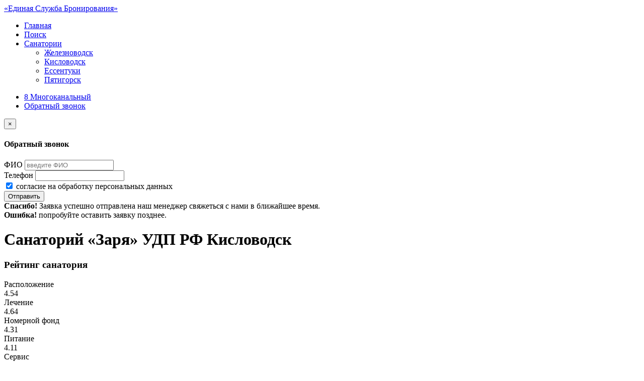

--- FILE ---
content_type: text/html; charset=UTF-8
request_url: https://esb.ru/kislovodsk/sanatoriums/san/k_zarya/
body_size: 9035
content:
<!DOCTYPE html>
<html lang="ru">
  <head>
    <meta charset="utf-8">
    <meta http-equiv="X-UA-Compatible" content="IE=edge">
    <title>Санаторий «Заря» УДП РФ Кисловодск, официальные цены на 2026 год</title>
    <meta name="keywords" content="Путевки в санатории Пятигорска, Кисловодска, Ессентуки, Железноводска, Бесплатный звонок, онлайн бронирование" />
    <meta name="description" content="Санаторий «Заря» УДП РФ Кисловодск, официальные цены на 2026 год, Путевки в санатории Пятигорска, Кисловодска, Ессентуки, Железноводска, Бесплатный звонок, онлайн бронирование" />

    <!-- Bootstrap -->
    <link href="/templates/default/fonts/font-awesome-4.4.0/css/font-awesome.css" rel="stylesheet" type="text/css"/>
    <link href="/templates/default/css/bootstrap.css" rel="stylesheet">
    <link href="/templates/default/css/bootstrap-theme.css" rel="stylesheet">
    <link href="/templates/default/css/styles.css" rel="stylesheet" type="text/css"/>
    <link href="/templates/default/css/non-responsive.css" rel="stylesheet" type="text/css"/>
    <!-- HTML5 Shim and Respond.js for IE8 support of HTML5 elements and media queries -->
    <!-- WARNING: Respond.js doesn't work if you view the page via file:// -->
    <!--[if lt IE 9]>
      <script src="https://oss.maxcdn.com/html5shiv/3.7.2/html5shiv.min.js"></script>
      <script src="https://oss.maxcdn.com/respond/1.4.2/respond.min.js"></script>
    <![endif]-->
      <script src="https://ajax.googleapis.com/ajax/libs/jquery/1.12.4/jquery.min.js"></script>
      <link rel="stylesheet" href="https://ajax.googleapis.com/ajax/libs/jqueryui/1.12.1/themes/smoothness/jquery-ui.css">
      <script src="https://ajax.googleapis.com/ajax/libs/jqueryui/1.12.1/jquery-ui.min.js"></script>
      <script src="/templates/default/js/jquery.mask.min.js"></script>

</head>
<body onkeydown="return showKeyCode(event)">



    <!-- jQuery (necessary for Bootstrap's JavaScript plugins) -->
    
    <header class="esb-header"><!--header-->
       
       <nav class="navbar navbar-default navbar-fixed-top">
            <div class="container">
              <!-- Марка и переключение сгруппированы для лучшего мобильного дисплея -->
              <div class="row">
                <div class="col-xs-12">
<!--              <div class="navbar-header">-->

                  <a class="navbar-brand" href="/">&laquo;Единая Служба Бронирования&raquo;</a>
<!--              </div>-->

              <!-- для компов -->
              
                  
                <ul class="nav navbar-nav">
                      <li class=""><a href="/">Главная <span class="glyphicon glyphicon-home" aria-hidden="true"></span></a></li>
                      <li><a href="/search/">Поиск <span class="glyphicon glyphicon-search"></span></a></li>
                      <li class="dropdown">
                            <a href="#" class="dropdown-toggle" data-toggle="dropdown" role="button" aria-expanded="false">Санатории <span class="caret"></span></a>
                            <ul class="dropdown-menu" role="menu">
                              <li><a href="/zheleznovodsk/sanatoriums/">Железноводск</a></li>
                              <li><a href="/kislovodsk/sanatoriums/">Кисловодск</a></li>
                              <li><a href="/essentuki/sanatoriums/">Ессентуки</a></li>
                              <li><a href="/pyatigorsk/sanatoriums/">Пятигорск</a></li>
                            </ul>
                      </li>
                </ul>

                    <ul class="nav navbar-nav navbar-right">
                        <li><a href="tel:74991128438"><span class="glyphicon glyphicon-earphone"></span> 8 <script type="text/javascript">telprint('47 )994( 18')</script><script type="text/javascript">telprint('2583-48-21146')</script> Многоканальный</a></li>
                            <li class="li-callback"><a href="#" class="btn btn-callback"  data-toggle="modal" data-target="#myModal">Обратный звонок</a></li>
                    </ul>
                 
                </div>
             </div>
            </div><!-- /.container -->
         </nav>
        
    </header><!--/header-->
    <div class="modal fade" id="myModal" tabindex="-1" role="dialog" aria-labelledby="myModalLabel" aria-hidden="true">
        <div class="modal-dialog">
            <div class="modal-content">
                <div class="modal-header">
                    <button type="button" class="close" data-dismiss="modal" aria-hidden="true">&times;</button>
                    <h4 class="modal-title" id="myModalLabel">Обратный звонок</h4>
                </div>
                <div class="modal-body">
                    <form role="form" class="callback-form">
                        <div class="form-group">
                            <label >ФИО</label>
                            <input type="text" name="name" class="form-control"  placeholder="введите ФИО" required>
                        </div>
                        <div class="form-group">
                            <label >Телефон</label>
                            <input type="text" name="Phone_tp" class="form-control" data-mask required>
                        </div>

                        <div class="checkbox">
                            <label for="personalCheck">
                                <input name="personal" type="checkbox" id="personalCheck" required checked> согласие на обработку персональных данных
                            </label>
                        </div>
                        <div class="form-group text-center">
                            <input type="hidden" name="id_san" value="all_kurortinfo">
                            <button type="submit" class="btn btn-success">Отправить</button>
                        </div>
                        <div class="alert alert-success  hidden" tabindex="-1" >
                            <strong>Спасибо!</strong> Заявка успешно отправлена наш менеджер свяжеться с нами в ближайшее время.
                            </div>
                        <div class="alert alert-danger hidden" tabindex="-1" >
                            <strong>Ошибка!</strong> попробуйте оставить заявку позднее.
                        </div>
                    </form>
                </div>

            </div>
        </div>
    </div>
    
    <main class="esb-content"><!--main-->

<link  href="/templates/default/js/fancyapps-fancyBox/source/jquery.fancybox.css" rel="stylesheet" type="text/css" />
<script src="/templates/default/js/fancyapps-fancyBox/source/jquery.fancybox.pack.js"></script>

<div class="container">
    <div class="row">
        <div class="col-xs-12">
            <h1>Санаторий «Заря» УДП РФ <span class="label label-warning">Кисловодск</span></h1>
        </div>

        <div class="col-xs-4">
            <h3>Рейтинг санатория <span class="label label-warning"><span class="glyphicon glyphicon-stats"></span></span></h3>
                        <div class="list-group">

                
                                            <div class="list-group-item ">
                        <span class="assessment-name">Расположение</span>
                        <div class="progress clearfix">
                            <div class="progress-bar progress-bar-success" role="progressbar" aria-valuenow="90.8" aria-valuemin="0" aria-valuemax="100" style="width: 90.8%">
                                <span>4.54</span>
                            </div>
                        </div>
                    </div>
                
                                            <div class="list-group-item ">
                        <span class="assessment-name">Лечение</span>
                        <div class="progress clearfix">
                            <div class="progress-bar progress-bar-success" role="progressbar" aria-valuenow="92.8" aria-valuemin="0" aria-valuemax="100" style="width: 92.8%">
                                <span>4.64</span>
                            </div>
                        </div>
                    </div>
                
                                            <div class="list-group-item ">
                        <span class="assessment-name">Номерной фонд</span>
                        <div class="progress clearfix">
                            <div class="progress-bar progress-bar-success" role="progressbar" aria-valuenow="86.2" aria-valuemin="0" aria-valuemax="100" style="width: 86.2%">
                                <span>4.31</span>
                            </div>
                        </div>
                    </div>
                
                                            <div class="list-group-item ">
                        <span class="assessment-name">Питание</span>
                        <div class="progress clearfix">
                            <div class="progress-bar progress-bar-success" role="progressbar" aria-valuenow="82.2" aria-valuemin="0" aria-valuemax="100" style="width: 82.2%">
                                <span>4.11</span>
                            </div>
                        </div>
                    </div>
                
                                            <div class="list-group-item ">
                        <span class="assessment-name">Сервис</span>
                        <div class="progress clearfix">
                            <div class="progress-bar progress-bar-success" role="progressbar" aria-valuenow="82.4" aria-valuemin="0" aria-valuemax="100" style="width: 82.4%">
                                <span>4.12</span>
                            </div>
                        </div>
                    </div>
                
                                            <div class="list-group-item list-group-item-success">
                        <span class="assessment-name">Общая оценка</span>
                        <div class="progress clearfix">
                            <div class="progress-bar progress-bar-success" role="progressbar" aria-valuenow="86.8" aria-valuemin="0" aria-valuemax="100" style="width: 86.8%">
                                <span>4.34</span>
                            </div>
                        </div>
                    </div>
                
            </div>
                    </div>
        <div class="col-xs-8">
            <h3>О санатории <span class="label label-warning"><span class="glyphicon glyphicon-info-sign"></span></span></h3>
            <p class="deccription">Санаторий Кисловодска «Заря» предоставляет не только стандартный набор лечебно-оздоровительных услуг, но и современные spa-процедуры. Помимо общих процедур, мероприятия спортивного характера тоже проводятся в этом санатории Кисловодска. 2015 год предлагает расширенный спектр предложений, видов лечения заболеваний органов пищеварения, сердечно-сосудистой системы, урологии, гинекологии и нарушения обмена веществ. Выбирая где провести свой отдых, обязательно посетите Кисловодск. Цены 2015, ввиду своей доступности не оставят равнодушным никого. Санаторий «Заря» расположен в юго-восточной части лечебного курортного парка на высоте 1000 метров над уровнем моря и представляет собой современный 7-этажный спальный корпус рассчитанный на размещение до 340 человек, 3-этажный лечебный корпус и 3-этажное здание столовой, соединенных крытыми переходами между собой. На территории имеется бювет минеральной воды «Нарзан» сульфатный (холодный, теплый, горячий).</p>
                                </div>

    </div>

                <div class="row">
                <div class="col-xs-12 ">
                    <h3>Галерея <span class="label label-warning"><span class="glyphicon glyphicon-picture"></span></span></h3>
                </div>
                                    <div class="col-xs-2 img-col">
                    <div class="esb_resort_img_block">
                        <div class="esb_resort-img"  style="background-image: url('/templates/default/images/kislovodsk/k_zarya/1.jpg')">
                            <a rel="gallery1" href="/templates/default/images/kislovodsk/k_zarya/1.jpg" class="esb_fancy-link" alt="Санаторий «Заря» УДП РФ Кисловодск" title="Санаторий «Заря» УДП РФ Кисловодск"></a>
                        </div>
                    </div>
                    </div>
                                    <div class="col-xs-2 img-col">
                    <div class="esb_resort_img_block">
                        <div class="esb_resort-img"  style="background-image: url('/templates/default/images/kislovodsk/k_zarya/10.jpg')">
                            <a rel="gallery1" href="/templates/default/images/kislovodsk/k_zarya/10.jpg" class="esb_fancy-link" alt="Санаторий «Заря» УДП РФ Кисловодск" title="Санаторий «Заря» УДП РФ Кисловодск"></a>
                        </div>
                    </div>
                    </div>
                                    <div class="col-xs-2 img-col">
                    <div class="esb_resort_img_block">
                        <div class="esb_resort-img"  style="background-image: url('/templates/default/images/kislovodsk/k_zarya/11.jpg')">
                            <a rel="gallery1" href="/templates/default/images/kislovodsk/k_zarya/11.jpg" class="esb_fancy-link" alt="Санаторий «Заря» УДП РФ Кисловодск" title="Санаторий «Заря» УДП РФ Кисловодск"></a>
                        </div>
                    </div>
                    </div>
                                    <div class="col-xs-2 img-col">
                    <div class="esb_resort_img_block">
                        <div class="esb_resort-img"  style="background-image: url('/templates/default/images/kislovodsk/k_zarya/12.jpg')">
                            <a rel="gallery1" href="/templates/default/images/kislovodsk/k_zarya/12.jpg" class="esb_fancy-link" alt="Санаторий «Заря» УДП РФ Кисловодск" title="Санаторий «Заря» УДП РФ Кисловодск"></a>
                        </div>
                    </div>
                    </div>
                                    <div class="col-xs-2 img-col">
                    <div class="esb_resort_img_block">
                        <div class="esb_resort-img"  style="background-image: url('/templates/default/images/kislovodsk/k_zarya/13.jpg')">
                            <a rel="gallery1" href="/templates/default/images/kislovodsk/k_zarya/13.jpg" class="esb_fancy-link" alt="Санаторий «Заря» УДП РФ Кисловодск" title="Санаторий «Заря» УДП РФ Кисловодск"></a>
                        </div>
                    </div>
                    </div>
                                    <div class="col-xs-2 img-col">
                    <div class="esb_resort_img_block">
                        <div class="esb_resort-img"  style="background-image: url('/templates/default/images/kislovodsk/k_zarya/14.jpg')">
                            <a rel="gallery1" href="/templates/default/images/kislovodsk/k_zarya/14.jpg" class="esb_fancy-link" alt="Санаторий «Заря» УДП РФ Кисловодск" title="Санаторий «Заря» УДП РФ Кисловодск"></a>
                        </div>
                    </div>
                    </div>
                                    <div class="col-xs-2 img-col">
                    <div class="esb_resort_img_block">
                        <div class="esb_resort-img"  style="background-image: url('/templates/default/images/kislovodsk/k_zarya/15.jpg')">
                            <a rel="gallery1" href="/templates/default/images/kislovodsk/k_zarya/15.jpg" class="esb_fancy-link" alt="Санаторий «Заря» УДП РФ Кисловодск" title="Санаторий «Заря» УДП РФ Кисловодск"></a>
                        </div>
                    </div>
                    </div>
                                    <div class="col-xs-2 img-col">
                    <div class="esb_resort_img_block">
                        <div class="esb_resort-img"  style="background-image: url('/templates/default/images/kislovodsk/k_zarya/2.jpg')">
                            <a rel="gallery1" href="/templates/default/images/kislovodsk/k_zarya/2.jpg" class="esb_fancy-link" alt="Санаторий «Заря» УДП РФ Кисловодск" title="Санаторий «Заря» УДП РФ Кисловодск"></a>
                        </div>
                    </div>
                    </div>
                                    <div class="col-xs-2 img-col">
                    <div class="esb_resort_img_block">
                        <div class="esb_resort-img"  style="background-image: url('/templates/default/images/kislovodsk/k_zarya/3.jpg')">
                            <a rel="gallery1" href="/templates/default/images/kislovodsk/k_zarya/3.jpg" class="esb_fancy-link" alt="Санаторий «Заря» УДП РФ Кисловодск" title="Санаторий «Заря» УДП РФ Кисловодск"></a>
                        </div>
                    </div>
                    </div>
                                    <div class="col-xs-2 img-col">
                    <div class="esb_resort_img_block">
                        <div class="esb_resort-img"  style="background-image: url('/templates/default/images/kislovodsk/k_zarya/4.jpg')">
                            <a rel="gallery1" href="/templates/default/images/kislovodsk/k_zarya/4.jpg" class="esb_fancy-link" alt="Санаторий «Заря» УДП РФ Кисловодск" title="Санаторий «Заря» УДП РФ Кисловодск"></a>
                        </div>
                    </div>
                    </div>
                                    <div class="col-xs-2 img-col">
                    <div class="esb_resort_img_block">
                        <div class="esb_resort-img"  style="background-image: url('/templates/default/images/kislovodsk/k_zarya/5.jpg')">
                            <a rel="gallery1" href="/templates/default/images/kislovodsk/k_zarya/5.jpg" class="esb_fancy-link" alt="Санаторий «Заря» УДП РФ Кисловодск" title="Санаторий «Заря» УДП РФ Кисловодск"></a>
                        </div>
                    </div>
                    </div>
                                    <div class="col-xs-2 img-col">
                    <div class="esb_resort_img_block">
                        <div class="esb_resort-img"  style="background-image: url('/templates/default/images/kislovodsk/k_zarya/6.jpg')">
                            <a rel="gallery1" href="/templates/default/images/kislovodsk/k_zarya/6.jpg" class="esb_fancy-link" alt="Санаторий «Заря» УДП РФ Кисловодск" title="Санаторий «Заря» УДП РФ Кисловодск"></a>
                        </div>
                    </div>
                    </div>
                                    <div class="col-xs-2 img-col">
                    <div class="esb_resort_img_block">
                        <div class="esb_resort-img"  style="background-image: url('/templates/default/images/kislovodsk/k_zarya/7.jpg')">
                            <a rel="gallery1" href="/templates/default/images/kislovodsk/k_zarya/7.jpg" class="esb_fancy-link" alt="Санаторий «Заря» УДП РФ Кисловодск" title="Санаторий «Заря» УДП РФ Кисловодск"></a>
                        </div>
                    </div>
                    </div>
                                    <div class="col-xs-2 img-col">
                    <div class="esb_resort_img_block">
                        <div class="esb_resort-img"  style="background-image: url('/templates/default/images/kislovodsk/k_zarya/8.jpg')">
                            <a rel="gallery1" href="/templates/default/images/kislovodsk/k_zarya/8.jpg" class="esb_fancy-link" alt="Санаторий «Заря» УДП РФ Кисловодск" title="Санаторий «Заря» УДП РФ Кисловодск"></a>
                        </div>
                    </div>
                    </div>
                                    <div class="col-xs-2 img-col">
                    <div class="esb_resort_img_block">
                        <div class="esb_resort-img"  style="background-image: url('/templates/default/images/kislovodsk/k_zarya/9.jpg')">
                            <a rel="gallery1" href="/templates/default/images/kislovodsk/k_zarya/9.jpg" class="esb_fancy-link" alt="Санаторий «Заря» УДП РФ Кисловодск" title="Санаторий «Заря» УДП РФ Кисловодск"></a>
                        </div>
                    </div>
                    </div>
                            


        </div>
            <script type="text/javascript">
                $(document).ready(function(){
                    $(".esb_fancy-link").fancybox();
                })
            </script>

        
        <div class="row">
            
                                    <div class="col-xs-6">
                        <h3>Основные медицинские профили <span class="label label-warning"><span class="glyphicon glyphicon-plus-sign"></span></span></h3>
                                            <p>Сердечно-сосудистая система</p>
                                            <p>Дыхательная система</p>
                                            <p>Нервная система</p>
                                        </div>
                
            
                                    <div class="col-xs-6">
                        <h3>Сопутствующие Медицинские профили <span class="label label-warning"><span class="glyphicon glyphicon-plus-sign"></span></span></h3>
                                            <p>Желудочно-кишечный тракт</p>
                                            <p>Сахарный диабет</p>
                                            <p>Гинекология</p>
                                            <p>Урология</p>
                                            <p>Опорно-двигательная система</p>
                                        </div>
                
            
        </div>
        <div class="row">
                                                <div class="col-xs-12">
                        <h3>Медицинские услуги <span class="label label-warning"><span class="glyphicon glyphicon-plus-sign"></span></span></h3>
                    </div>
                                            <div class="col-xs-4 property">
                            Лабораторная диагностика                        </div>
                                            <div class="col-xs-4 property">
                            ЭКГ                        </div>
                                            <div class="col-xs-4 property">
                            Функциональная диагностика                        </div>
                                            <div class="col-xs-4 property">
                            Рентгенография                        </div>
                                            <div class="col-xs-4 property">
                            Ректороманоскопия, ФГС                        </div>
                                            <div class="col-xs-4 property">
                            Консультации специалистов                        </div>
                                            <div class="col-xs-4 property">
                            Минеральные ванны                        </div>
                                            <div class="col-xs-4 property">
                            Йодо-бромные ванны                        </div>
                                            <div class="col-xs-4 property">
                            Хвойно-жемчужные ванны                        </div>
                                            <div class="col-xs-4 property">
                            Сухие углекислые ванны                        </div>
                                            <div class="col-xs-4 property">
                            Вихревые ванны                        </div>
                                            <div class="col-xs-4 property">
                            Грязелечение                        </div>
                                            <div class="col-xs-4 property">
                            Души лечебные: Шарко, циркулярный, восходящий.                        </div>
                                            <div class="col-xs-4 property">
                            Подводный душ-массаж                        </div>
                                            <div class="col-xs-4 property">
                            Аппаратная физиотерапия                        </div>
                                            <div class="col-xs-4 property">
                            Криотерапия                        </div>
                                            <div class="col-xs-4 property">
                            ЛФК                        </div>
                                            <div class="col-xs-4 property">
                            Спелеотерапия                        </div>
                                            <div class="col-xs-4 property">
                            Ингаляции                        </div>
                                            <div class="col-xs-4 property">
                            Фиточаи                        </div>
                                            <div class="col-xs-4 property">
                            Мониторное очищение кишечника                        </div>
                                            <div class="col-xs-4 property">
                            Лимфопрессотерапия                        </div>
                                            <div class="col-xs-4 property">
                            Стоматология                        </div>
                                            <div class="col-xs-4 property">
                            Косметология                        </div>
                    


                            
            
                                    <div class="col-xs-12">
                    <h3>Услуги <span class="label label-warning"><span class="glyphicon glyphicon-list"></span></span></h3>
                    </div>
                                            <div class="col-xs-4 property">
                            Конференц зал                        </div>
                                            <div class="col-xs-4 property">
                            Ресторан                        </div>
                                            <div class="col-xs-4 property">
                            Бизнес - центр                        </div>
                                            <div class="col-xs-4 property">
                            Банкомат                        </div>
                                            <div class="col-xs-4 property">
                            Почта                        </div>
                                            <div class="col-xs-4 property">
                            Прокат спортивного инвентаря                        </div>
                                            <div class="col-xs-4 property">
                            Сувенирный и продуктовый магазины                        </div>
                                            <div class="col-xs-4 property">
                            Прачечная                        </div>
                                            <div class="col-xs-4 property">
                            Салон красоты                        </div>
                    

                
            
                                    <div class="col-xs-12">
                    <h3>Развлечения <span class="label label-warning"><span class="glyphicon glyphicon-list"></span></span></h3>
                    </div>
                                            <div class="col-xs-4 property">
                            Ресторан                        </div>
                                            <div class="col-xs-4 property">
                            Спортивный зал                        </div>
                                            <div class="col-xs-4 property">
                            Тренажерный зал                        </div>
                                            <div class="col-xs-4 property">
                            Кинозал                        </div>
                                            <div class="col-xs-4 property">
                            Спортивные площадки                        </div>
                                            <div class="col-xs-4 property">
                            Сауна                        </div>
                                            <div class="col-xs-4 property">
                            Бильярд                        </div>
                                            <div class="col-xs-4 property">
                            Библиотека                        </div>
                                            <div class="col-xs-4 property">
                            Танцевальный зал                        </div>
                                            <div class="col-xs-4 property">
                            Боулинг                        </div>
                    

                
            
                                    <div class="col-xs-12">
                    <h3>Инфраструктура <span class="label label-warning"><span class="glyphicon glyphicon-list"></span></span></h3>
                    </div>
                                            <div class="col-xs-4 property">
                            медицинский корпус                        </div>
                                            <div class="col-xs-4 property">
                            Закрытый бассейн                        </div>
                                            <div class="col-xs-4 property">
                            Тренажерный зал                        </div>
                                            <div class="col-xs-4 property">
                            Ресторан                        </div>
                                            <div class="col-xs-4 property">
                            Кинозал                        </div>
                                            <div class="col-xs-4 property">
                            Танцевальный зал                        </div>
                                            <div class="col-xs-4 property">
                            Спортивные площадки                        </div>
                                            <div class="col-xs-4 property">
                            Боулинг                        </div>
                                            <div class="col-xs-4 property">
                            Спортивный зал                        </div>
                                            <div class="col-xs-4 property">
                            Автомобильная стоянка                        </div>
                    

                
                    </div>

        <div class="row">
            <div class="col-xs-12">
                <h3><span class="label label-warning">Официальные цены на 2026 год в Санаторий «Заря» УДП РФ г. Кисловодск </span> <span class="label label-warning"><span class="glyphicon glyphicon-ruble"></span></span></h3>
                <table class="table table-bordered">
                    <thead>
                        <tr>
                                <th>Номер</th>
                                                            <th>11.09.25 - 15.01.26</th>
                                                            <th>16.01.26 - 24.03.26</th>
                                                    </tr>
                    </thead>
                    <tbody>
                                            <tr>
                            <td>2-местный стандарт 1 категории (1 место)</td>
                                                    <td>11000</td>
                                                    <td>11500</td>
                                                </tr>
                                            <tr>
                            <td>2-местный стандарт 1 категории одноместное размещение</td>
                                                    <td>18700</td>
                                                    <td>19550</td>
                                                </tr>
                                            <tr>
                            <td>Люкс 2-комнатный 2-местный улучшенный (1 место)</td>
                                                    <td>19800</td>
                                                    <td>20700</td>
                                                </tr>
                                            <tr>
                            <td>АПАРТАМЕНТ 3-комнатный 2-местный (1 место)</td>
                                                    <td>27500</td>
                                                    <td>28750</td>
                                                </tr>
                                            <tr>
                            <td>1-местный стандарт 1 категории</td>
                                                    <td>14300</td>
                                                    <td>14950</td>
                                                </tr>
                                        </tbody>
                </table>

            </div>
                        <div class="col-xs-6 col-xs-offset-3">
                    <h3>Бронирование путевок <span class="label label-warning"><span class="glyphicon glyphicon-calendar"></span></span></h3>
                    <form class="reserved-form" method="POST" data-action="/kislovodsk/sanatoriums/san/index.php">
                        <div class="input-group">
                            <span class="input-group-addon" id="basic-addon0">Фио</span>
                            <input type="text" name="nameclient" class="form-control" placeholder="Ваши ФИО" aria-describedby="basic-addon0" required>
                        </div>

                        <div class="input-group">
                            <span class="input-group-addon" id="basic-addon1">Заезд</span>
                            <input type="text" name="din" class="form-control" data-datepicker  placeholder="16-01-2026" aria-describedby="basic-addon1" required>
                        </div>

                        <div class="input-group">
                            <span class="input-group-addon" id="basic-addon2">Выезд</span>
                            <input type="text" name="dout" class="form-control" data-datepicker placeholder="16-01-2026" aria-describedby="basic-addon2"  required>
                        </div>

                        <div class="input-group">
                            <span class="input-group-addon" id="basic-addon3">Email</span>
                            <input type="email" name="email" class="form-control" placeholder="Ваша электронная почта" aria-describedby="basic-addon3">
                        </div>

                        <div class="input-group">
                            <span class="input-group-addon" id="basic-addon4">Номер</span>
                            <select name="type_number" class="form-control" aria-describedby="basic-addon4" required>
                                    <option value="none">Категория номера</option>
                                                                    <option value="2-местный стандарт 1 категории (1 место)">2-местный стандарт 1 категории (1 место)</option>
                                                                    <option value="2-местный стандарт 1 категории одноместное размещение">2-местный стандарт 1 категории одноместное размещение</option>
                                                                    <option value="Люкс 2-комнатный 2-местный улучшенный (1 место)">Люкс 2-комнатный 2-местный улучшенный (1 место)</option>
                                                                    <option value="АПАРТАМЕНТ 3-комнатный 2-местный (1 место)">АПАРТАМЕНТ 3-комнатный 2-местный (1 место)</option>
                                                                    <option value="1-местный стандарт 1 категории">1-местный стандарт 1 категории</option>
                                                            </select>
                        </div>

                        <div class="input-group">
                            <span class="input-group-addon" id="basic-addon1">Телефон</span>
                            <input name="phone" type="text"  class="form-control" placeholder="+79999999999" aria-describedby="basic-addon5" required>
                        </div>
                        <div class="input-group">
                            <span></span>
                              <label class="input-group-addon" style="width: auto">
                                  <input type="checkbox" name="personal" style="margin-top: 0px;display: inline-block;vertical-align: middle;" required> <span style="display: inline-block; vertical-align: middle;">Согласие на обработку персональных данных</span>
                              </label>
                            <span></span>

                        </div><!-- /input-группа -->

                        <button type="submit" class="btn btn-warning btn-block">Забронировать</button>
                        <input type="hidden" name="action" value="application">
                        <input type="hidden" name="id_san" value="k_zarya">
                        <input type="hidden" name="name_san" value="Санаторий «Заря» УДП РФ">
                        <input type="hidden" name="city" value="Кисловодск">
                        <input type="hidden" name="component" value="resorts">
                        <br />
                    </form>
            </div>
            <div class="col-xs-12" id="application-output">

            </div>
                        <div class="col-xs-12">
                <h3>Отзывы отдыхающих <span class="label label-warning"><span class="glyphicon glyphicon-comment"></span></span></h3>
                                <div class="panel panel-info">
                    <div class="panel-heading">
                        <h4 class="panel-title"><span class="label label-warning"><span class="glyphicon glyphicon-user"></span></span> Зинаида&nbsp;<small>(Москва) - 2024-05-14 16:03:57</small></h4>
                    </div>
                    <div class="panel-body">
                        <div class="assesments">

                            <h4>Оценки <span class="label label-success "><span class="glyphicon glyphicon-stats"></span></span></h4>
                            
                                                                                            <span class="assessment-name">Расположение </span>
                            <div class="progress clearfix">
                                <div class="progress-bar progress-bar-success" role="progressbar" aria-valuenow="100" aria-valuemin="0" aria-valuemax="100" style="width: 100%">
                                    <span>5</span>
                                </div>
                            </div>
                                                                                            <span class="assessment-name">Лечение </span>
                            <div class="progress clearfix">
                                <div class="progress-bar progress-bar-success" role="progressbar" aria-valuenow="100" aria-valuemin="0" aria-valuemax="100" style="width: 100%">
                                    <span>5</span>
                                </div>
                            </div>
                                                                                            <span class="assessment-name">Номерной фонд </span>
                            <div class="progress clearfix">
                                <div class="progress-bar progress-bar-success" role="progressbar" aria-valuenow="100" aria-valuemin="0" aria-valuemax="100" style="width: 100%">
                                    <span>5</span>
                                </div>
                            </div>
                                                                                            <span class="assessment-name">Питание </span>
                            <div class="progress clearfix">
                                <div class="progress-bar progress-bar-success" role="progressbar" aria-valuenow="100" aria-valuemin="0" aria-valuemax="100" style="width: 100%">
                                    <span>5</span>
                                </div>
                            </div>
                                                                                            <span class="assessment-name">Сервис </span>
                            <div class="progress clearfix">
                                <div class="progress-bar progress-bar-success" role="progressbar" aria-valuenow="100" aria-valuemin="0" aria-valuemax="100" style="width: 100%">
                                    <span>5</span>
                                </div>
                            </div>
                                                    </div>
                        Замечательный санаторий. Отдыхаем четвертый раз. Все службы работают отлично. Персонал приветливый и профессиональный. Питание хорошее. Есть , чем заняться в свободное время. Номерной фонд хороший. Все отлично. В следующий раз -только в санаторий «Заря»
                    </div>
                </div>
                                <div class="panel panel-info">
                    <div class="panel-heading">
                        <h4 class="panel-title"><span class="label label-warning"><span class="glyphicon glyphicon-user"></span></span> Наталья Николаевна&nbsp;<small>(САНКТ-ПЕТЕРБУРГ) - 2024-04-24 09:32:50</small></h4>
                    </div>
                    <div class="panel-body">
                        <div class="assesments">

                            <h4>Оценки <span class="label label-success "><span class="glyphicon glyphicon-stats"></span></span></h4>
                            
                                                                                            <span class="assessment-name">Расположение </span>
                            <div class="progress clearfix">
                                <div class="progress-bar progress-bar-success" role="progressbar" aria-valuenow="100" aria-valuemin="0" aria-valuemax="100" style="width: 100%">
                                    <span>5</span>
                                </div>
                            </div>
                                                                                            <span class="assessment-name">Лечение </span>
                            <div class="progress clearfix">
                                <div class="progress-bar progress-bar-success" role="progressbar" aria-valuenow="100" aria-valuemin="0" aria-valuemax="100" style="width: 100%">
                                    <span>5</span>
                                </div>
                            </div>
                                                                                            <span class="assessment-name">Номерной фонд </span>
                            <div class="progress clearfix">
                                <div class="progress-bar progress-bar-success" role="progressbar" aria-valuenow="100" aria-valuemin="0" aria-valuemax="100" style="width: 100%">
                                    <span>5</span>
                                </div>
                            </div>
                                                                                            <span class="assessment-name">Питание </span>
                            <div class="progress clearfix">
                                <div class="progress-bar progress-bar-warning" role="progressbar" aria-valuenow="60" aria-valuemin="0" aria-valuemax="100" style="width: 60%">
                                    <span>3</span>
                                </div>
                            </div>
                                                                                            <span class="assessment-name">Сервис </span>
                            <div class="progress clearfix">
                                <div class="progress-bar progress-bar-success" role="progressbar" aria-valuenow="100" aria-valuemin="0" aria-valuemax="100" style="width: 100%">
                                    <span>5</span>
                                </div>
                            </div>
                                                    </div>
                        Отдыхала в Заре в четвертый раз, в разное время года, санаторий замечательный, есть своя душа в нем, персонал искренне доброжелателен, без натянутых улыбок, с кем не начнешь разговор, чувствуется, что  дорожат своим местом, каждый раз приезжаешь и видишь знакомые лица и это очень приятно! У меня шумно работал холодильник, пожаловалась уборщице и вопрос был решен, его просто заменили! При обходе в ресторане пожаловались, что медленно обслуживают, и все изменилось! так что слышать замечания и реагируют, надо не стесняться и говорить вежливой и   корректно. Атмосфера среди отдыхающих приветливая, утром, все желают доброго утра и хорошего дня! ОТЛИЧНО работают садовники и внутри корпуса и в парке, чисто, ухоженно, одно удовольствие гулять и утром и вечером! С огромной благодарностью к Марине Георгиевне руководителю санатория Заря!! 
                    </div>
                </div>
                                <div class="panel panel-info">
                    <div class="panel-heading">
                        <h4 class="panel-title"><span class="label label-warning"><span class="glyphicon glyphicon-user"></span></span> Галина&nbsp;<small>(Курск) - 2023-11-28 20:14:20</small></h4>
                    </div>
                    <div class="panel-body">
                        <div class="assesments">

                            <h4>Оценки <span class="label label-success "><span class="glyphicon glyphicon-stats"></span></span></h4>
                            
                                                                                            <span class="assessment-name">Расположение </span>
                            <div class="progress clearfix">
                                <div class="progress-bar progress-bar-success" role="progressbar" aria-valuenow="100" aria-valuemin="0" aria-valuemax="100" style="width: 100%">
                                    <span>5</span>
                                </div>
                            </div>
                                                                                            <span class="assessment-name">Лечение </span>
                            <div class="progress clearfix">
                                <div class="progress-bar progress-bar-success" role="progressbar" aria-valuenow="100" aria-valuemin="0" aria-valuemax="100" style="width: 100%">
                                    <span>5</span>
                                </div>
                            </div>
                                                                                            <span class="assessment-name">Номерной фонд </span>
                            <div class="progress clearfix">
                                <div class="progress-bar progress-bar-success" role="progressbar" aria-valuenow="100" aria-valuemin="0" aria-valuemax="100" style="width: 100%">
                                    <span>5</span>
                                </div>
                            </div>
                                                                                            <span class="assessment-name">Питание </span>
                            <div class="progress clearfix">
                                <div class="progress-bar progress-bar-success" role="progressbar" aria-valuenow="100" aria-valuemin="0" aria-valuemax="100" style="width: 100%">
                                    <span>5</span>
                                </div>
                            </div>
                                                                                            <span class="assessment-name">Сервис </span>
                            <div class="progress clearfix">
                                <div class="progress-bar progress-bar-success" role="progressbar" aria-valuenow="100" aria-valuemin="0" aria-valuemax="100" style="width: 100%">
                                    <span>5</span>
                                </div>
                            </div>
                                                    </div>
                        Лучший санаторий ! Спасибо всем всем всем! После этого санатория никакой другой уже не интересен!<br /><br />
<br /><br />
 
                    </div>
                </div>
                            </div>
            
            <form class="reserved-form reviews-form" method="POST" data-action="/kislovodsk/sanatoriums/san/index.php">
                <div class="col-xs-12">
                    <div class="alert alert-info" role="alert">
                        Если Вы ранее отдыхали в санатории, то для того, чтобы оставить отзыв заполните форму ниже и оцените его по 5 параметрам
                    </div>

                </div>

                <div class="col-xs-5 col-xs-offset-1">

                    <h3>Оставьте новый отзыв  <span class="label label-warning"><span class="glyphicon glyphicon-comment"></span></span></h3>
                    <div class="input-group">
                        <span class="input-group-addon" id="name">Имя</span>
                        <input type="text" name="name" class="form-control" placeholder="..." aria-describedby="name" required>
                    </div>

                    <div class="input-group">
                        <span class="input-group-addon" id="city">Город</span>
                        <input type="text" class="form-control" name="city" placeholder="Москва" aria-describedby="city" required>
                    </div>




                    <div class="input-group">
                        <textarea name="text" class="form-control" placeholder="текст отзыва" required></textarea>
                    </div>



            </div>
                <div class="col-xs-5">
                    <h3>Оценки <span class="label label-success "><span class="glyphicon glyphicon-stats"></span></span></h3>
                    <div class="input-group">
                        <span class="input-group-addon" id="basic-addon1">Расположение</span>
                        <select class="form-control" name="place" pattern="[1-5]" aria-describedby="basic-addon1" required>
                            <option value="none">Выберите оценку</option>
                            <option>1</option>
                            <option>2</option>
                            <option>3</option>
                            <option>4</option>
                            <option>5</option>
                        </select>
                    </div>
                    <div class="input-group">
                        <span class="input-group-addon" id="heal">Лечение</span>
                        <select class="form-control" name="heal" aria-describedby="heal" required>
                            <option value="none">Выберите оценку</option>
                            <option>1</option>
                            <option>2</option>
                            <option>3</option>
                            <option>4</option>
                            <option>5</option>
                        </select>
                    </div>
                    <div class="input-group">
                        <span class="input-group-addon" id="food">Питание</span>
                        <select class="form-control" name="food" aria-describedby="food" required>
                            <option value="none">Выберите оценку</option>
                            <option>1</option>
                            <option>2</option>
                            <option>3</option>
                            <option>4</option>
                            <option>5</option>
                        </select>
                    </div>
                    <div class="input-group">
                        <span class="input-group-addon" id="numbers">Номерной фонд</span>
                        <select class="form-control" name="numbers" aria-describedby="numbers" required>
                            <option value="none">Выберите оценку</option>
                            <option>1</option>
                            <option>2</option>
                            <option>3</option>
                            <option>4</option>
                            <option>5</option>
                        </select>
                    </div>
                    <div class="input-group">
                        <span class="input-group-addon" id="service">Сервис</span>
                        <select class="form-control" name="service" aria-describedby="service" required>
                            <option value="none">Выберите оценку</option>
                            <option>1</option>
                            <option>2</option>
                            <option>3</option>
                            <option>4</option>
                            <option>5</option>
                        </select>
                    </div>




                    <button type="submit" class="btn btn-warning btn-block">Отправить</button>
                    <input type="hidden" name="action" value="review">
                    <input type="hidden" name="component" value="resorts">
                    <input type="hidden" name="id_san" value="k_zarya" >
                </div>
                <div class="col-xs-12" id="reviews-output">


                </div>
            </form>

        </div>
</div>

</main><!--/main-->


<footer class="esb_footer"><!--footer-->
    <div class="container">
        <div class="row">
            <div class="col-xs-4">

                <ul class="contacts">
                    <li>Многоканальный <b>8 <script type="text/javascript">telprint('47 )594( 18')</script><script type="text/javascript">telprint('2532-32-77846')</script></b></li>
                    <li>Пятигорск <b>8(8793) 32-13-18</b></li>
                    <li>Железноводск <b>8(8793) 23-23-23</b></li>
                    <li>Кисловодск <b>8(87937) 2-72-72</b></li>
                    <li>Ессентуки <b>8(8793) 23-23-29</b></li>

                </ul>
            </div>
            <div class="col-xs-4">

                <ul class="contacts">
                    <li>Whats Up <b>+7(961) 499-03-43</b></li>
                    <li>МТС <b>(988) 700-23-23</b></li>
                    <li>МЕГАФОН <b>(928) 911-23-23</b></li>
                    <li>БИЛАЙН <b>(906) 440-23-23</b></li>

                </ul>
            </div>

            <div class="col-xs-4">

            </div>
        </div>
        <div class="copyrights">&laquo;Единая служба бронирования&raquo; &copy; 2026</div>
<div class="link-contact"><a href="/politic/" class="">Политика конфиденциальности</a>, <a href="/politic/offercontract.php" class="">Договор оферта</a>, <a href="/politic/compliance.php" class="">Согласие на обработку персональных данных</a>, <a href="/politic/payment.php" class="">Способы оплаты и доставки, возврат</a>, <a href="/vacancii.html" class="">Вакансии</a></div>

    </div>
        
</footer><!--/footer-->
    
    
    

    <!-- Include all compiled plugins (below), or include individual files as needed -->
    <script src="/templates/default/js/bootstrap.js"></script>
    <script src="/templates/default/js/main.js"></script>
<!-- Yandex.Metrika counter -->
<script type="text/javascript" >
   (function(m,e,t,r,i,k,a){m[i]=m[i]||function(){(m[i].a=m[i].a||[]).push(arguments)};
   m[i].l=1*new Date();k=e.createElement(t),a=e.getElementsByTagName(t)[0],k.async=1,k.src=r,a.parentNode.insertBefore(k,a)})
   (window, document, "script", "https://mc.yandex.ru/metrika/tag.js", "ym");

   ym(49926367, "init", {
        clickmap:true,
        trackLinks:true,
        accurateTrackBounce:true
   });
</script>
<noscript><div><img src="https://mc.yandex.ru/watch/49926367" style="position:absolute; left:-9999px;" alt="" /></div></noscript>
<!-- /Yandex.Metrika counter -->

  </body>
</html>